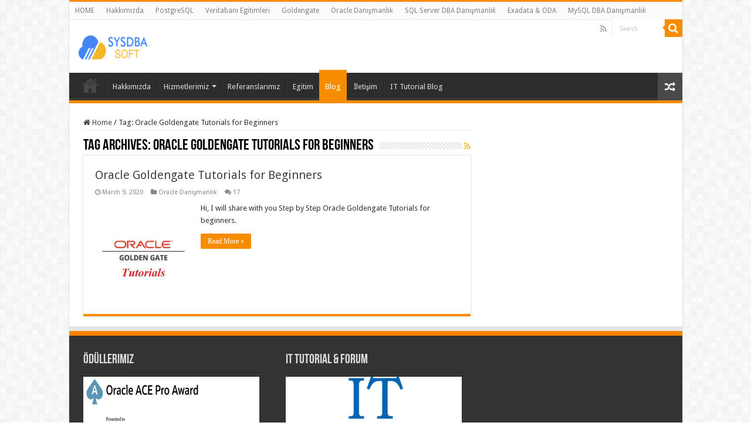

--- FILE ---
content_type: text/html; charset=UTF-8
request_url: https://sysdbasoft.com/tag/oracle-goldengate-tutorials-for-beginners/
body_size: 8563
content:
<!DOCTYPE html>
<html lang="en-US" prefix="og: http://ogp.me/ns#">
<head>
<meta charset="UTF-8" />
<link rel="profile" href="https://gmpg.org/xfn/11" />
<link rel="pingback" href="https://sysdbasoft.com/xmlrpc.php" />
<meta name='robots' content='index, follow, max-image-preview:large, max-snippet:-1, max-video-preview:-1' />

	<!-- This site is optimized with the Yoast SEO plugin v19.14 - https://yoast.com/wordpress/plugins/seo/ -->
	<title>Oracle Goldengate Tutorials for Beginners Archives - SysDBASoft IT</title>
	<link rel="canonical" href="https://sysdbasoft.com/tag/oracle-goldengate-tutorials-for-beginners/" />
	<meta property="og:locale" content="en_US" />
	<meta property="og:type" content="article" />
	<meta property="og:title" content="Oracle Goldengate Tutorials for Beginners Archives - SysDBASoft IT" />
	<meta property="og:url" content="https://sysdbasoft.com/tag/oracle-goldengate-tutorials-for-beginners/" />
	<meta property="og:site_name" content="SysDBASoft IT" />
	<meta name="twitter:card" content="summary_large_image" />
	<script type="application/ld+json" class="yoast-schema-graph">{"@context":"https://schema.org","@graph":[{"@type":"CollectionPage","@id":"https://sysdbasoft.com/tag/oracle-goldengate-tutorials-for-beginners/","url":"https://sysdbasoft.com/tag/oracle-goldengate-tutorials-for-beginners/","name":"Oracle Goldengate Tutorials for Beginners Archives - SysDBASoft IT","isPartOf":{"@id":"https://sysdbasoft.com/#website"},"primaryImageOfPage":{"@id":"https://sysdbasoft.com/tag/oracle-goldengate-tutorials-for-beginners/#primaryimage"},"image":{"@id":"https://sysdbasoft.com/tag/oracle-goldengate-tutorials-for-beginners/#primaryimage"},"thumbnailUrl":"https://sysdbasoft.com/wp-content/uploads/2020/03/oracle-goldengate-tutorials.jpg","breadcrumb":{"@id":"https://sysdbasoft.com/tag/oracle-goldengate-tutorials-for-beginners/#breadcrumb"},"inLanguage":"en-US"},{"@type":"ImageObject","inLanguage":"en-US","@id":"https://sysdbasoft.com/tag/oracle-goldengate-tutorials-for-beginners/#primaryimage","url":"https://sysdbasoft.com/wp-content/uploads/2020/03/oracle-goldengate-tutorials.jpg","contentUrl":"https://sysdbasoft.com/wp-content/uploads/2020/03/oracle-goldengate-tutorials.jpg","width":400,"height":400},{"@type":"BreadcrumbList","@id":"https://sysdbasoft.com/tag/oracle-goldengate-tutorials-for-beginners/#breadcrumb","itemListElement":[{"@type":"ListItem","position":1,"name":"Home","item":"https://sysdbasoft.com/"},{"@type":"ListItem","position":2,"name":"Oracle Goldengate Tutorials for Beginners"}]},{"@type":"WebSite","@id":"https://sysdbasoft.com/#website","url":"https://sysdbasoft.com/","name":"SysDBASoft IT","description":"Oracle &amp; SQL Server &amp; PostgreSQL &amp; MySQL Veritabanı DBA Danışmanlık Hizmetleri","potentialAction":[{"@type":"SearchAction","target":{"@type":"EntryPoint","urlTemplate":"https://sysdbasoft.com/?s={search_term_string}"},"query-input":"required name=search_term_string"}],"inLanguage":"en-US"}]}</script>
	<!-- / Yoast SEO plugin. -->


<link rel='dns-prefetch' href='//fonts.googleapis.com' />
<link rel='dns-prefetch' href='//c0.wp.com' />
<link rel="alternate" type="application/rss+xml" title="SysDBASoft IT &raquo; Feed" href="https://sysdbasoft.com/feed/" />
<link rel="alternate" type="application/rss+xml" title="SysDBASoft IT &raquo; Comments Feed" href="https://sysdbasoft.com/comments/feed/" />
<link rel="alternate" type="application/rss+xml" title="SysDBASoft IT &raquo; Oracle Goldengate Tutorials for Beginners Tag Feed" href="https://sysdbasoft.com/tag/oracle-goldengate-tutorials-for-beginners/feed/" />
<script type="text/javascript">
window._wpemojiSettings = {"baseUrl":"https:\/\/s.w.org\/images\/core\/emoji\/14.0.0\/72x72\/","ext":".png","svgUrl":"https:\/\/s.w.org\/images\/core\/emoji\/14.0.0\/svg\/","svgExt":".svg","source":{"concatemoji":"https:\/\/sysdbasoft.com\/wp-includes\/js\/wp-emoji-release.min.js"}};
/*! This file is auto-generated */
!function(e,a,t){var n,r,o,i=a.createElement("canvas"),p=i.getContext&&i.getContext("2d");function s(e,t){var a=String.fromCharCode,e=(p.clearRect(0,0,i.width,i.height),p.fillText(a.apply(this,e),0,0),i.toDataURL());return p.clearRect(0,0,i.width,i.height),p.fillText(a.apply(this,t),0,0),e===i.toDataURL()}function c(e){var t=a.createElement("script");t.src=e,t.defer=t.type="text/javascript",a.getElementsByTagName("head")[0].appendChild(t)}for(o=Array("flag","emoji"),t.supports={everything:!0,everythingExceptFlag:!0},r=0;r<o.length;r++)t.supports[o[r]]=function(e){if(p&&p.fillText)switch(p.textBaseline="top",p.font="600 32px Arial",e){case"flag":return s([127987,65039,8205,9895,65039],[127987,65039,8203,9895,65039])?!1:!s([55356,56826,55356,56819],[55356,56826,8203,55356,56819])&&!s([55356,57332,56128,56423,56128,56418,56128,56421,56128,56430,56128,56423,56128,56447],[55356,57332,8203,56128,56423,8203,56128,56418,8203,56128,56421,8203,56128,56430,8203,56128,56423,8203,56128,56447]);case"emoji":return!s([129777,127995,8205,129778,127999],[129777,127995,8203,129778,127999])}return!1}(o[r]),t.supports.everything=t.supports.everything&&t.supports[o[r]],"flag"!==o[r]&&(t.supports.everythingExceptFlag=t.supports.everythingExceptFlag&&t.supports[o[r]]);t.supports.everythingExceptFlag=t.supports.everythingExceptFlag&&!t.supports.flag,t.DOMReady=!1,t.readyCallback=function(){t.DOMReady=!0},t.supports.everything||(n=function(){t.readyCallback()},a.addEventListener?(a.addEventListener("DOMContentLoaded",n,!1),e.addEventListener("load",n,!1)):(e.attachEvent("onload",n),a.attachEvent("onreadystatechange",function(){"complete"===a.readyState&&t.readyCallback()})),(e=t.source||{}).concatemoji?c(e.concatemoji):e.wpemoji&&e.twemoji&&(c(e.twemoji),c(e.wpemoji)))}(window,document,window._wpemojiSettings);
</script>
<style type="text/css">
img.wp-smiley,
img.emoji {
	display: inline !important;
	border: none !important;
	box-shadow: none !important;
	height: 1em !important;
	width: 1em !important;
	margin: 0 0.07em !important;
	vertical-align: -0.1em !important;
	background: none !important;
	padding: 0 !important;
}
</style>
	<link rel='stylesheet' id='wp-block-library-css' href='https://c0.wp.com/c/6.1.9/wp-includes/css/dist/block-library/style.min.css' type='text/css' media='all' />
<style id='wp-block-library-inline-css' type='text/css'>
.has-text-align-justify{text-align:justify;}
</style>
<link rel='stylesheet' id='mediaelement-css' href='https://c0.wp.com/c/6.1.9/wp-includes/js/mediaelement/mediaelementplayer-legacy.min.css' type='text/css' media='all' />
<link rel='stylesheet' id='wp-mediaelement-css' href='https://c0.wp.com/c/6.1.9/wp-includes/js/mediaelement/wp-mediaelement.min.css' type='text/css' media='all' />
<link rel='stylesheet' id='classic-theme-styles-css' href='https://c0.wp.com/c/6.1.9/wp-includes/css/classic-themes.min.css' type='text/css' media='all' />
<style id='global-styles-inline-css' type='text/css'>
body{--wp--preset--color--black: #000000;--wp--preset--color--cyan-bluish-gray: #abb8c3;--wp--preset--color--white: #ffffff;--wp--preset--color--pale-pink: #f78da7;--wp--preset--color--vivid-red: #cf2e2e;--wp--preset--color--luminous-vivid-orange: #ff6900;--wp--preset--color--luminous-vivid-amber: #fcb900;--wp--preset--color--light-green-cyan: #7bdcb5;--wp--preset--color--vivid-green-cyan: #00d084;--wp--preset--color--pale-cyan-blue: #8ed1fc;--wp--preset--color--vivid-cyan-blue: #0693e3;--wp--preset--color--vivid-purple: #9b51e0;--wp--preset--gradient--vivid-cyan-blue-to-vivid-purple: linear-gradient(135deg,rgba(6,147,227,1) 0%,rgb(155,81,224) 100%);--wp--preset--gradient--light-green-cyan-to-vivid-green-cyan: linear-gradient(135deg,rgb(122,220,180) 0%,rgb(0,208,130) 100%);--wp--preset--gradient--luminous-vivid-amber-to-luminous-vivid-orange: linear-gradient(135deg,rgba(252,185,0,1) 0%,rgba(255,105,0,1) 100%);--wp--preset--gradient--luminous-vivid-orange-to-vivid-red: linear-gradient(135deg,rgba(255,105,0,1) 0%,rgb(207,46,46) 100%);--wp--preset--gradient--very-light-gray-to-cyan-bluish-gray: linear-gradient(135deg,rgb(238,238,238) 0%,rgb(169,184,195) 100%);--wp--preset--gradient--cool-to-warm-spectrum: linear-gradient(135deg,rgb(74,234,220) 0%,rgb(151,120,209) 20%,rgb(207,42,186) 40%,rgb(238,44,130) 60%,rgb(251,105,98) 80%,rgb(254,248,76) 100%);--wp--preset--gradient--blush-light-purple: linear-gradient(135deg,rgb(255,206,236) 0%,rgb(152,150,240) 100%);--wp--preset--gradient--blush-bordeaux: linear-gradient(135deg,rgb(254,205,165) 0%,rgb(254,45,45) 50%,rgb(107,0,62) 100%);--wp--preset--gradient--luminous-dusk: linear-gradient(135deg,rgb(255,203,112) 0%,rgb(199,81,192) 50%,rgb(65,88,208) 100%);--wp--preset--gradient--pale-ocean: linear-gradient(135deg,rgb(255,245,203) 0%,rgb(182,227,212) 50%,rgb(51,167,181) 100%);--wp--preset--gradient--electric-grass: linear-gradient(135deg,rgb(202,248,128) 0%,rgb(113,206,126) 100%);--wp--preset--gradient--midnight: linear-gradient(135deg,rgb(2,3,129) 0%,rgb(40,116,252) 100%);--wp--preset--duotone--dark-grayscale: url('#wp-duotone-dark-grayscale');--wp--preset--duotone--grayscale: url('#wp-duotone-grayscale');--wp--preset--duotone--purple-yellow: url('#wp-duotone-purple-yellow');--wp--preset--duotone--blue-red: url('#wp-duotone-blue-red');--wp--preset--duotone--midnight: url('#wp-duotone-midnight');--wp--preset--duotone--magenta-yellow: url('#wp-duotone-magenta-yellow');--wp--preset--duotone--purple-green: url('#wp-duotone-purple-green');--wp--preset--duotone--blue-orange: url('#wp-duotone-blue-orange');--wp--preset--font-size--small: 13px;--wp--preset--font-size--medium: 20px;--wp--preset--font-size--large: 36px;--wp--preset--font-size--x-large: 42px;--wp--preset--spacing--20: 0.44rem;--wp--preset--spacing--30: 0.67rem;--wp--preset--spacing--40: 1rem;--wp--preset--spacing--50: 1.5rem;--wp--preset--spacing--60: 2.25rem;--wp--preset--spacing--70: 3.38rem;--wp--preset--spacing--80: 5.06rem;}:where(.is-layout-flex){gap: 0.5em;}body .is-layout-flow > .alignleft{float: left;margin-inline-start: 0;margin-inline-end: 2em;}body .is-layout-flow > .alignright{float: right;margin-inline-start: 2em;margin-inline-end: 0;}body .is-layout-flow > .aligncenter{margin-left: auto !important;margin-right: auto !important;}body .is-layout-constrained > .alignleft{float: left;margin-inline-start: 0;margin-inline-end: 2em;}body .is-layout-constrained > .alignright{float: right;margin-inline-start: 2em;margin-inline-end: 0;}body .is-layout-constrained > .aligncenter{margin-left: auto !important;margin-right: auto !important;}body .is-layout-constrained > :where(:not(.alignleft):not(.alignright):not(.alignfull)){max-width: var(--wp--style--global--content-size);margin-left: auto !important;margin-right: auto !important;}body .is-layout-constrained > .alignwide{max-width: var(--wp--style--global--wide-size);}body .is-layout-flex{display: flex;}body .is-layout-flex{flex-wrap: wrap;align-items: center;}body .is-layout-flex > *{margin: 0;}:where(.wp-block-columns.is-layout-flex){gap: 2em;}.has-black-color{color: var(--wp--preset--color--black) !important;}.has-cyan-bluish-gray-color{color: var(--wp--preset--color--cyan-bluish-gray) !important;}.has-white-color{color: var(--wp--preset--color--white) !important;}.has-pale-pink-color{color: var(--wp--preset--color--pale-pink) !important;}.has-vivid-red-color{color: var(--wp--preset--color--vivid-red) !important;}.has-luminous-vivid-orange-color{color: var(--wp--preset--color--luminous-vivid-orange) !important;}.has-luminous-vivid-amber-color{color: var(--wp--preset--color--luminous-vivid-amber) !important;}.has-light-green-cyan-color{color: var(--wp--preset--color--light-green-cyan) !important;}.has-vivid-green-cyan-color{color: var(--wp--preset--color--vivid-green-cyan) !important;}.has-pale-cyan-blue-color{color: var(--wp--preset--color--pale-cyan-blue) !important;}.has-vivid-cyan-blue-color{color: var(--wp--preset--color--vivid-cyan-blue) !important;}.has-vivid-purple-color{color: var(--wp--preset--color--vivid-purple) !important;}.has-black-background-color{background-color: var(--wp--preset--color--black) !important;}.has-cyan-bluish-gray-background-color{background-color: var(--wp--preset--color--cyan-bluish-gray) !important;}.has-white-background-color{background-color: var(--wp--preset--color--white) !important;}.has-pale-pink-background-color{background-color: var(--wp--preset--color--pale-pink) !important;}.has-vivid-red-background-color{background-color: var(--wp--preset--color--vivid-red) !important;}.has-luminous-vivid-orange-background-color{background-color: var(--wp--preset--color--luminous-vivid-orange) !important;}.has-luminous-vivid-amber-background-color{background-color: var(--wp--preset--color--luminous-vivid-amber) !important;}.has-light-green-cyan-background-color{background-color: var(--wp--preset--color--light-green-cyan) !important;}.has-vivid-green-cyan-background-color{background-color: var(--wp--preset--color--vivid-green-cyan) !important;}.has-pale-cyan-blue-background-color{background-color: var(--wp--preset--color--pale-cyan-blue) !important;}.has-vivid-cyan-blue-background-color{background-color: var(--wp--preset--color--vivid-cyan-blue) !important;}.has-vivid-purple-background-color{background-color: var(--wp--preset--color--vivid-purple) !important;}.has-black-border-color{border-color: var(--wp--preset--color--black) !important;}.has-cyan-bluish-gray-border-color{border-color: var(--wp--preset--color--cyan-bluish-gray) !important;}.has-white-border-color{border-color: var(--wp--preset--color--white) !important;}.has-pale-pink-border-color{border-color: var(--wp--preset--color--pale-pink) !important;}.has-vivid-red-border-color{border-color: var(--wp--preset--color--vivid-red) !important;}.has-luminous-vivid-orange-border-color{border-color: var(--wp--preset--color--luminous-vivid-orange) !important;}.has-luminous-vivid-amber-border-color{border-color: var(--wp--preset--color--luminous-vivid-amber) !important;}.has-light-green-cyan-border-color{border-color: var(--wp--preset--color--light-green-cyan) !important;}.has-vivid-green-cyan-border-color{border-color: var(--wp--preset--color--vivid-green-cyan) !important;}.has-pale-cyan-blue-border-color{border-color: var(--wp--preset--color--pale-cyan-blue) !important;}.has-vivid-cyan-blue-border-color{border-color: var(--wp--preset--color--vivid-cyan-blue) !important;}.has-vivid-purple-border-color{border-color: var(--wp--preset--color--vivid-purple) !important;}.has-vivid-cyan-blue-to-vivid-purple-gradient-background{background: var(--wp--preset--gradient--vivid-cyan-blue-to-vivid-purple) !important;}.has-light-green-cyan-to-vivid-green-cyan-gradient-background{background: var(--wp--preset--gradient--light-green-cyan-to-vivid-green-cyan) !important;}.has-luminous-vivid-amber-to-luminous-vivid-orange-gradient-background{background: var(--wp--preset--gradient--luminous-vivid-amber-to-luminous-vivid-orange) !important;}.has-luminous-vivid-orange-to-vivid-red-gradient-background{background: var(--wp--preset--gradient--luminous-vivid-orange-to-vivid-red) !important;}.has-very-light-gray-to-cyan-bluish-gray-gradient-background{background: var(--wp--preset--gradient--very-light-gray-to-cyan-bluish-gray) !important;}.has-cool-to-warm-spectrum-gradient-background{background: var(--wp--preset--gradient--cool-to-warm-spectrum) !important;}.has-blush-light-purple-gradient-background{background: var(--wp--preset--gradient--blush-light-purple) !important;}.has-blush-bordeaux-gradient-background{background: var(--wp--preset--gradient--blush-bordeaux) !important;}.has-luminous-dusk-gradient-background{background: var(--wp--preset--gradient--luminous-dusk) !important;}.has-pale-ocean-gradient-background{background: var(--wp--preset--gradient--pale-ocean) !important;}.has-electric-grass-gradient-background{background: var(--wp--preset--gradient--electric-grass) !important;}.has-midnight-gradient-background{background: var(--wp--preset--gradient--midnight) !important;}.has-small-font-size{font-size: var(--wp--preset--font-size--small) !important;}.has-medium-font-size{font-size: var(--wp--preset--font-size--medium) !important;}.has-large-font-size{font-size: var(--wp--preset--font-size--large) !important;}.has-x-large-font-size{font-size: var(--wp--preset--font-size--x-large) !important;}
.wp-block-navigation a:where(:not(.wp-element-button)){color: inherit;}
:where(.wp-block-columns.is-layout-flex){gap: 2em;}
.wp-block-pullquote{font-size: 1.5em;line-height: 1.6;}
</style>
<link rel='stylesheet' id='taqyeem-buttons-style-css' href='https://sysdbasoft.com/wp-content/plugins/taqyeem-buttons/assets/style.css' type='text/css' media='all' />
<link rel='stylesheet' id='taqyeem-style-css' href='https://sysdbasoft.com/wp-content/plugins/taqyeem/style.css' type='text/css' media='all' />
<link rel='stylesheet' id='tie-style-css' href='https://sysdbasoft.com/wp-content/themes/sahifa/style.css' type='text/css' media='all' />
<link rel='stylesheet' id='tie-ilightbox-skin-css' href='https://sysdbasoft.com/wp-content/themes/sahifa/css/ilightbox/dark-skin/skin.css' type='text/css' media='all' />
<link rel='stylesheet' id='Droid+Sans-css' href='https://fonts.googleapis.com/css?family=Droid+Sans%3Aregular%2C700' type='text/css' media='all' />
<link rel='stylesheet' id='jetpack_css-css' href='https://c0.wp.com/p/jetpack/11.7.3/css/jetpack.css' type='text/css' media='all' />
<script type='text/javascript' id='jquery-core-js-extra'>
/* <![CDATA[ */
var SDT_DATA = {"ajaxurl":"https:\/\/sysdbasoft.com\/wp-admin\/admin-ajax.php","siteUrl":"https:\/\/sysdbasoft.com\/","pluginsUrl":"https:\/\/sysdbasoft.com\/wp-content\/plugins","isAdmin":""};
/* ]]> */
</script>
<script type='text/javascript' src='https://c0.wp.com/c/6.1.9/wp-includes/js/jquery/jquery.min.js' id='jquery-core-js'></script>
<script type='text/javascript' src='https://c0.wp.com/c/6.1.9/wp-includes/js/jquery/jquery-migrate.min.js' id='jquery-migrate-js'></script>
<script type='text/javascript' src='https://sysdbasoft.com/wp-content/plugins/taqyeem/js/tie.js' id='taqyeem-main-js'></script>
<link rel="https://api.w.org/" href="https://sysdbasoft.com/wp-json/" /><link rel="alternate" type="application/json" href="https://sysdbasoft.com/wp-json/wp/v2/tags/621" /><link rel="EditURI" type="application/rsd+xml" title="RSD" href="https://sysdbasoft.com/xmlrpc.php?rsd" />
<link rel="wlwmanifest" type="application/wlwmanifest+xml" href="https://sysdbasoft.com/wp-includes/wlwmanifest.xml" />
<meta name="generator" content="WordPress 6.1.9" />
<script type='text/javascript'>
/* <![CDATA[ */
var taqyeem = {"ajaxurl":"https://sysdbasoft.com/wp-admin/admin-ajax.php" , "your_rating":"Your Rating:"};
/* ]]> */
</script>

<style type="text/css" media="screen">

</style>
	<style>img#wpstats{display:none}</style>
		<link rel="shortcut icon" href="https://sysdbasoft.com/wp-content/uploads/2020/01/Logo2-1.png" title="Favicon" />
<!--[if IE]>
<script type="text/javascript">jQuery(document).ready(function (){ jQuery(".menu-item").has("ul").children("a").attr("aria-haspopup", "true");});</script>
<![endif]-->
<!--[if lt IE 9]>
<script src="https://sysdbasoft.com/wp-content/themes/sahifa/js/html5.js"></script>
<script src="https://sysdbasoft.com/wp-content/themes/sahifa/js/selectivizr-min.js"></script>
<![endif]-->
<!--[if IE 9]>
<link rel="stylesheet" type="text/css" media="all" href="https://sysdbasoft.com/wp-content/themes/sahifa/css/ie9.css" />
<![endif]-->
<!--[if IE 8]>
<link rel="stylesheet" type="text/css" media="all" href="https://sysdbasoft.com/wp-content/themes/sahifa/css/ie8.css" />
<![endif]-->
<!--[if IE 7]>
<link rel="stylesheet" type="text/css" media="all" href="https://sysdbasoft.com/wp-content/themes/sahifa/css/ie7.css" />
<![endif]-->


<meta name="viewport" content="width=device-width, initial-scale=1.0" />



<style type="text/css" media="screen">

body{
	font-family: 'Droid Sans';
}


</style>

		<script type="text/javascript">
			/* <![CDATA[ */
				var sf_position = '0';
				var sf_templates = "<a href=\"{search_url_escaped}\">View All Results<\/a>";
				var sf_input = '.search-live';
				jQuery(document).ready(function(){
					jQuery(sf_input).ajaxyLiveSearch({"expand":false,"searchUrl":"https:\/\/sysdbasoft.com\/?s=%s","text":"Search","delay":500,"iwidth":180,"width":315,"ajaxUrl":"https:\/\/sysdbasoft.com\/wp-admin\/admin-ajax.php","rtl":0});
					jQuery(".live-search_ajaxy-selective-input").keyup(function() {
						var width = jQuery(this).val().length * 8;
						if(width < 50) {
							width = 50;
						}
						jQuery(this).width(width);
					});
					jQuery(".live-search_ajaxy-selective-search").click(function() {
						jQuery(this).find(".live-search_ajaxy-selective-input").focus();
					});
					jQuery(".live-search_ajaxy-selective-close").click(function() {
						jQuery(this).parent().remove();
					});
				});
			/* ]]> */
		</script>
		<link rel="icon" href="https://sysdbasoft.com/wp-content/uploads/2020/01/cropped-Logo2-1-1-32x32.png" sizes="32x32" />
<link rel="icon" href="https://sysdbasoft.com/wp-content/uploads/2020/01/cropped-Logo2-1-1-192x192.png" sizes="192x192" />
<link rel="apple-touch-icon" href="https://sysdbasoft.com/wp-content/uploads/2020/01/cropped-Logo2-1-1-180x180.png" />
<meta name="msapplication-TileImage" content="https://sysdbasoft.com/wp-content/uploads/2020/01/cropped-Logo2-1-1-270x270.png" />
	
<script data-ad-client="ca-pub-3063180008035499" async src="https://pagead2.googlesyndication.com/pagead/js/adsbygoogle.js"></script>	
</head>
<body id="top" class="archive tag tag-oracle-goldengate-tutorials-for-beginners tag-621 lazy-enabled">

<div class="wrapper-outer">

	<div class="background-cover"></div>

	<aside id="slide-out">

			<div class="search-mobile">
			<form method="get" id="searchform-mobile" action="https://sysdbasoft.com/">
				<button class="search-button" type="submit" value="Search"><i class="fa fa-search"></i></button>
				<input type="text" id="s-mobile" name="s" title="Search" value="Search" onfocus="if (this.value == 'Search') {this.value = '';}" onblur="if (this.value == '') {this.value = 'Search';}"  />
			</form>
		</div><!-- .search-mobile /-->
	
			<div class="social-icons">
		<a class="ttip-none" title="Rss" href="https://sysdbasoft.com/feed/" target="_blank"><i class="fa fa-rss"></i></a>
			</div>

	
		<div id="mobile-menu" ></div>
	</aside><!-- #slide-out /-->

		<div id="wrapper" class="boxed-all">
		<div class="inner-wrapper">

		<header id="theme-header" class="theme-header">
						<div id="top-nav" class="top-nav">
				<div class="container">

			
				<div class="menu"><ul>
<li class="page_item page-item-51 page_item_has_children"><a href="https://sysdbasoft.com/">HOME</a>
<ul class='children'>
	<li class="page_item page-item-209"><a href="https://sysdbasoft.com/home/referanslarimiz/">Referanslarımız</a></li>
	<li class="page_item page-item-12"><a href="https://sysdbasoft.com/home/iletisim/">İletişim</a></li>
	<li class="page_item page-item-157"><a href="https://sysdbasoft.com/home/oracle-ebs-veritabani-danismanlik-bakim-ve-destek-dba-support/">Oracle EBS</a></li>
	<li class="page_item page-item-168"><a href="https://sysdbasoft.com/home/weblogic-oracle-danismanlik-bakim-ve-destek-support/">Weblogic</a></li>
	<li class="page_item page-item-177"><a href="https://sysdbasoft.com/home/linux-unix-danismanlik-bakim-ve-destek-support/">Linux &#038; Unix Destek</a></li>
	<li class="page_item page-item-239"><a href="https://sysdbasoft.com/home/business-intelligence/">Business Intelligence</a></li>
</ul>
</li>
<li class="page_item page-item-207"><a href="https://sysdbasoft.com/hakkimizda/">Hakkımızda</a></li>
<li class="page_item page-item-151"><a href="https://sysdbasoft.com/postgresql-veritabani-danismanlik-bakim-ve-destek-dba-support/">PostgreSQL</a></li>
<li class="page_item page-item-303"><a href="https://sysdbasoft.com/oracle-sql-server-mysql-postgresql-veritabaniegitim/">Veritabanı Egitimleri</a></li>
<li class="page_item page-item-161"><a href="https://sysdbasoft.com/goldengate-oracle-danismanlik-bakim-ve-destek-dba-support/">Goldengate</a></li>
<li class="page_item page-item-101"><a href="https://sysdbasoft.com/oracle-veritabani-danismanlik-bakim-ve-destek-dba-support/">Oracle Danışmanlık</a></li>
<li class="page_item page-item-103"><a href="https://sysdbasoft.com/sql-server-veritabani-danismanlik-bakim-ve-destek-dba-support/">SQL Server DBA Danışmanlık</a></li>
<li class="page_item page-item-164"><a href="https://sysdbasoft.com/exadata-oda-veritabani-danismanlik-bakim-ve-destek-dba-support/">Exadata &#038; ODA</a></li>
<li class="page_item page-item-2"><a href="https://sysdbasoft.com/mysql-veritabani-danismanlik-bakim-ve-destek-dba-support/">MySQL DBA Danışmanlık</a></li>
</ul></div>

						<div class="search-block">
						<form method="get" id="searchform-header" action="https://sysdbasoft.com/">
							<button class="search-button" type="submit" value="Search"><i class="fa fa-search"></i></button>
							<input class="search-live" type="text" id="s-header" name="s" title="Search" value="Search" onfocus="if (this.value == 'Search') {this.value = '';}" onblur="if (this.value == '') {this.value = 'Search';}"  />
						</form>
					</div><!-- .search-block /-->
			<div class="social-icons">
		<a class="ttip-none" title="Rss" href="https://sysdbasoft.com/feed/" target="_blank"><i class="fa fa-rss"></i></a>
			</div>

	
	
				</div><!-- .container /-->
			</div><!-- .top-menu /-->
			
		<div class="header-content">

					<a id="slide-out-open" class="slide-out-open" href="#"><span></span></a>
		
			<div class="logo">
			<h2>								<a title="SysDBASoft IT" href="https://sysdbasoft.com/">
					<img src="https://sysdbasoft.com/wp-content/uploads/2022/11/Logo2-1-1-e1668288652700.png" alt="SysDBASoft IT"  /><strong>SysDBASoft IT Oracle &amp; SQL Server &amp; PostgreSQL &amp; MySQL Veritabanı DBA Danışmanlık Hizmetleri</strong>
				</a>
			</h2>			</div><!-- .logo /-->
						<div class="clear"></div>

		</div>
													<nav id="main-nav" class="fixed-enabled">
				<div class="container">

									<a class="main-nav-logo" title="SysDBASoft IT" href="https://sysdbasoft.com/">
						<img src="https://sysdbasoft.com/wp-content/uploads/2022/11/Logo2-1-1.png" width="195" height="54" alt="SysDBASoft IT">
					</a>
				
					<div class="main-menu"><ul id="menu-menu-1" class="menu"><li id="menu-item-180" class="menu-item menu-item-type-post_type menu-item-object-page menu-item-home menu-item-180"><a href="https://sysdbasoft.com/">HOME</a></li>
<li id="menu-item-211" class="menu-item menu-item-type-post_type menu-item-object-page menu-item-211"><a href="https://sysdbasoft.com/hakkimizda/">Hakkımızda</a></li>
<li id="menu-item-196" class="menu-item menu-item-type-post_type menu-item-object-page menu-item-has-children menu-item-196"><a href="https://sysdbasoft.com/oracle-veritabani-danismanlik-bakim-ve-destek-dba-support/">Hizmetlerimiz</a>
<ul class="sub-menu menu-sub-content">
	<li id="menu-item-204" class="menu-item menu-item-type-post_type menu-item-object-page menu-item-204"><a href="https://sysdbasoft.com/oracle-veritabani-danismanlik-bakim-ve-destek-dba-support/">Oracle Danışmanlık</a></li>
	<li id="menu-item-203" class="menu-item menu-item-type-post_type menu-item-object-page menu-item-203"><a href="https://sysdbasoft.com/sql-server-veritabani-danismanlik-bakim-ve-destek-dba-support/">SQL Server DBA Danışmanlık</a></li>
	<li id="menu-item-200" class="menu-item menu-item-type-post_type menu-item-object-page menu-item-200"><a href="https://sysdbasoft.com/goldengate-oracle-danismanlik-bakim-ve-destek-dba-support/">Goldengate</a></li>
	<li id="menu-item-199" class="menu-item menu-item-type-post_type menu-item-object-page menu-item-199"><a href="https://sysdbasoft.com/exadata-oda-veritabani-danismanlik-bakim-ve-destek-dba-support/">Exadata &#038; ODA</a></li>
	<li id="menu-item-205" class="menu-item menu-item-type-post_type menu-item-object-page menu-item-205"><a href="https://sysdbasoft.com/mysql-veritabani-danismanlik-bakim-ve-destek-dba-support/">MySQL DBA Danışmanlık</a></li>
	<li id="menu-item-202" class="menu-item menu-item-type-post_type menu-item-object-page menu-item-202"><a href="https://sysdbasoft.com/postgresql-veritabani-danismanlik-bakim-ve-destek-dba-support/">PostgreSQL</a></li>
	<li id="menu-item-687" class="menu-item menu-item-type-post_type menu-item-object-page menu-item-687"><a href="https://sysdbasoft.com/mysql-veritabani-danismanlik-bakim-ve-destek-dba-support/">MySQL DBA Danışmanlık</a></li>
	<li id="menu-item-691" class="menu-item menu-item-type-post_type menu-item-object-page menu-item-691"><a href="https://sysdbasoft.com/home/oracle-ebs-veritabani-danismanlik-bakim-ve-destek-dba-support/">Oracle EBS</a></li>
	<li id="menu-item-690" class="menu-item menu-item-type-post_type menu-item-object-page menu-item-690"><a href="https://sysdbasoft.com/home/weblogic-oracle-danismanlik-bakim-ve-destek-support/">Weblogic</a></li>
	<li id="menu-item-689" class="menu-item menu-item-type-post_type menu-item-object-page menu-item-689"><a href="https://sysdbasoft.com/home/linux-unix-danismanlik-bakim-ve-destek-support/">Linux &#038; Unix Destek</a></li>
	<li id="menu-item-688" class="menu-item menu-item-type-post_type menu-item-object-page menu-item-688"><a href="https://sysdbasoft.com/home/business-intelligence/">Business Intelligence</a></li>
</ul>
</li>
<li id="menu-item-212" class="menu-item menu-item-type-post_type menu-item-object-page menu-item-212"><a href="https://sysdbasoft.com/home/referanslarimiz/">Referanslarımız</a></li>
<li id="menu-item-321" class="menu-item menu-item-type-post_type menu-item-object-page menu-item-321"><a href="https://sysdbasoft.com/oracle-sql-server-mysql-postgresql-veritabaniegitim/">Egitim</a></li>
<li id="menu-item-258" class="menu-item menu-item-type-post_type menu-item-object-page current_page_parent menu-item-258"><a href="https://sysdbasoft.com/?page_id=255">Blog</a></li>
<li id="menu-item-184" class="menu-item menu-item-type-post_type menu-item-object-page menu-item-184"><a href="https://sysdbasoft.com/home/iletisim/">İletişim</a></li>
<li id="menu-item-380" class="menu-item menu-item-type-custom menu-item-object-custom menu-item-380"><a target="_blank" href="https://ittutorial.org/">IT Tutorial Blog</a></li>
</ul></div>										<a href="https://sysdbasoft.com/?tierand=1" class="random-article ttip" title="Random Article"><i class="fa fa-random"></i></a>
					
					
				</div>
			</nav><!-- .main-nav /-->
					</header><!-- #header /-->

	
	
	<div id="main-content" class="container">
	<div class="content">
		<nav id="crumbs"><a href="https://sysdbasoft.com/"><span class="fa fa-home" aria-hidden="true"></span> Home</a><span class="delimiter">/</span><span class="current">Tag: <span>Oracle Goldengate Tutorials for Beginners</span></span></nav>
		<div class="page-head">
		
			<h1 class="page-title">
				Tag Archives: <span>Oracle Goldengate Tutorials for Beginners</span>			</h1>
			
						<a class="rss-cat-icon tooltip" title="Feed Subscription"  href="https://sysdbasoft.com/tag/oracle-goldengate-tutorials-for-beginners/feed/"><i class="fa fa-rss"></i></a>
						
			<div class="stripe-line"></div>
			
						
		</div>
		
				<div class="post-listing archive-box">


	<article class="item-list">
	
		<h2 class="post-box-title">
			<a href="https://sysdbasoft.com/oracle-goldengate-tutorials-for-beginners/">Oracle Goldengate Tutorials for Beginners</a>
		</h2>
		
		<p class="post-meta">
	
		
	<span class="tie-date"><i class="fa fa-clock-o"></i>March 9, 2020</span>	
	<span class="post-cats"><i class="fa fa-folder"></i><a href="https://sysdbasoft.com/category/oracle-danismanlik/" rel="category tag">Oracle Danışmanlık</a></span>
	
	<span class="post-comments"><i class="fa fa-comments"></i><a href="https://sysdbasoft.com/oracle-goldengate-tutorials-for-beginners/#comments">17</a></span>
</p>
					

		
			
		
		<div class="post-thumbnail">
			<a href="https://sysdbasoft.com/oracle-goldengate-tutorials-for-beginners/">
				<img width="165" height="165" src="https://sysdbasoft.com/wp-content/uploads/2020/03/oracle-goldengate-tutorials.jpg" class="attachment-tie-medium size-tie-medium wp-post-image" alt="" decoding="async" srcset="https://sysdbasoft.com/wp-content/uploads/2020/03/oracle-goldengate-tutorials.jpg 400w, https://sysdbasoft.com/wp-content/uploads/2020/03/oracle-goldengate-tutorials-300x300.jpg 300w, https://sysdbasoft.com/wp-content/uploads/2020/03/oracle-goldengate-tutorials-150x150.jpg 150w" sizes="(max-width: 165px) 100vw, 165px" />				<span class="fa overlay-icon"></span>
			</a>
		</div><!-- post-thumbnail /-->
		
					
		<div class="entry">
			<p>Hi, I will share with you Step by Step Oracle Goldengate Tutorials for beginners. &nbsp;</p>
			<a class="more-link" href="https://sysdbasoft.com/oracle-goldengate-tutorials-for-beginners/">Read More &raquo;</a>
		</div>

				
		<div class="clear"></div>
	</article><!-- .item-list -->
	
</div>
				
	</div> <!-- .content -->
	
<aside id="sidebar">
	<div class="theiaStickySidebar">
	</div><!-- .theiaStickySidebar /-->
</aside><!-- #sidebar /-->	<div class="clear"></div>
</div><!-- .container /-->

<footer id="theme-footer">
	<div id="footer-widget-area" class="footer-3c">

			<div id="footer-first" class="footer-widgets-box">
			<div id="media_image-10" class="footer-widget widget_media_image"><div class="footer-widget-top"><h4>Ödüllerimiz</h4></div>
						<div class="footer-widget-container"><a href="https://apexapps.oracle.com/pls/apex/r/ace_program/oracle-aces/ace?ace_id=1043&#038;clear=2"><img width="300" height="300" src="https://sysdbasoft.com/wp-content/uploads/2022/11/Oracle-ACE-PRO-Award-1-300x300.png" class="image wp-image-650  attachment-medium size-medium" alt="" decoding="async" loading="lazy" style="max-width: 100%; height: auto;" srcset="https://sysdbasoft.com/wp-content/uploads/2022/11/Oracle-ACE-PRO-Award-1-300x300.png 300w, https://sysdbasoft.com/wp-content/uploads/2022/11/Oracle-ACE-PRO-Award-1-150x150.png 150w, https://sysdbasoft.com/wp-content/uploads/2022/11/Oracle-ACE-PRO-Award-1.png 500w" sizes="(max-width: 300px) 100vw, 300px" /></a></div></div><!-- .widget /-->		</div>
	
			<div id="footer-second" class="footer-widgets-box">
			<div id="media_image-8" class="footer-widget widget_media_image"><div class="footer-widget-top"><h4>IT Tutorial &#038; Forum</h4></div>
						<div class="footer-widget-container"><a href="https://ittutorial.org/"><img width="300" height="266" src="https://sysdbasoft.com/wp-content/uploads/2020/01/400dpiLogoCropped-300x266.jpg" class="image wp-image-21  attachment-medium size-medium" alt="" decoding="async" loading="lazy" style="max-width: 100%; height: auto;" srcset="https://sysdbasoft.com/wp-content/uploads/2020/01/400dpiLogoCropped-300x266.jpg 300w, https://sysdbasoft.com/wp-content/uploads/2020/01/400dpiLogoCropped-1024x908.jpg 1024w, https://sysdbasoft.com/wp-content/uploads/2020/01/400dpiLogoCropped-768x681.jpg 768w, https://sysdbasoft.com/wp-content/uploads/2020/01/400dpiLogoCropped.jpg 1084w" sizes="(max-width: 300px) 100vw, 300px" /></a></div></div><!-- .widget /-->		</div><!-- #second .widget-area -->
	

	
		
	</div><!-- #footer-widget-area -->
	<div class="clear"></div>
</footer><!-- .Footer /-->
				
<div class="clear"></div>
<div class="footer-bottom">
	<div class="container">
		<div class="alignright">
			Powered by <a href="https://ittutorial.org/">IT Tutorial</a> | Designed by <a href="https://sysdbasoft.com/">SysDBASoft IT</a>		</div>
				<div class="social-icons">
		<a class="ttip-none" title="Rss" href="https://sysdbasoft.com/feed/" target="_blank"><i class="fa fa-rss"></i></a>
			</div>

		
		<div class="alignleft">
			© Copyright 2026, All Rights Reserved		</div>
		<div class="clear"></div>
	</div><!-- .Container -->
</div><!-- .Footer bottom -->

</div><!-- .inner-Wrapper -->
</div><!-- #Wrapper -->
</div><!-- .Wrapper-outer -->
	<div id="topcontrol" class="fa fa-angle-up" title="Scroll To Top"></div>
<div id="fb-root"></div>
<script type='text/javascript' src='https://sysdbasoft.com/wp-content/plugins/data-tables-generator-by-supsystic/app/assets/js/dtgsnonce.js' id='dtgs_nonce_frontend-js'></script>
<script type='text/javascript' id='dtgs_nonce_frontend-js-after'>
var DTGS_NONCE_FRONTEND = "b9a7b193ac"
</script>
<script type='text/javascript' id='tie-scripts-js-extra'>
/* <![CDATA[ */
var tie = {"mobile_menu_active":"true","mobile_menu_top":"","lightbox_all":"","lightbox_gallery":"","woocommerce_lightbox":"","lightbox_skin":"dark","lightbox_thumb":"vertical","lightbox_arrows":"","sticky_sidebar":"1","is_singular":"","reading_indicator":"","lang_no_results":"No Results","lang_results_found":"Results Found"};
/* ]]> */
</script>
<script type='text/javascript' src='https://sysdbasoft.com/wp-content/themes/sahifa/js/tie-scripts.js' id='tie-scripts-js'></script>
<script type='text/javascript' src='https://sysdbasoft.com/wp-content/themes/sahifa/js/ilightbox.packed.js' id='tie-ilightbox-js'></script>
<script type='text/javascript' src='https://sysdbasoft.com/wp-content/themes/sahifa/js/search.js' id='tie-search-js'></script>
	<script src='https://stats.wp.com/e-202605.js' defer></script>
	<script>
		_stq = window._stq || [];
		_stq.push([ 'view', {v:'ext',blog:'172187172',post:'0',tz:'0',srv:'sysdbasoft.com',j:'1:11.7.3'} ]);
		_stq.push([ 'clickTrackerInit', '172187172', '0' ]);
	</script><script defer src="https://static.cloudflareinsights.com/beacon.min.js/vcd15cbe7772f49c399c6a5babf22c1241717689176015" integrity="sha512-ZpsOmlRQV6y907TI0dKBHq9Md29nnaEIPlkf84rnaERnq6zvWvPUqr2ft8M1aS28oN72PdrCzSjY4U6VaAw1EQ==" data-cf-beacon='{"version":"2024.11.0","token":"189f0add544349468d6894112c994caa","r":1,"server_timing":{"name":{"cfCacheStatus":true,"cfEdge":true,"cfExtPri":true,"cfL4":true,"cfOrigin":true,"cfSpeedBrain":true},"location_startswith":null}}' crossorigin="anonymous"></script>
</body>
</html>

--- FILE ---
content_type: text/html; charset=utf-8
request_url: https://www.google.com/recaptcha/api2/aframe
body_size: 265
content:
<!DOCTYPE HTML><html><head><meta http-equiv="content-type" content="text/html; charset=UTF-8"></head><body><script nonce="o1bkJcJlbTXdopo3ULKAuQ">/** Anti-fraud and anti-abuse applications only. See google.com/recaptcha */ try{var clients={'sodar':'https://pagead2.googlesyndication.com/pagead/sodar?'};window.addEventListener("message",function(a){try{if(a.source===window.parent){var b=JSON.parse(a.data);var c=clients[b['id']];if(c){var d=document.createElement('img');d.src=c+b['params']+'&rc='+(localStorage.getItem("rc::a")?sessionStorage.getItem("rc::b"):"");window.document.body.appendChild(d);sessionStorage.setItem("rc::e",parseInt(sessionStorage.getItem("rc::e")||0)+1);localStorage.setItem("rc::h",'1769761701494');}}}catch(b){}});window.parent.postMessage("_grecaptcha_ready", "*");}catch(b){}</script></body></html>